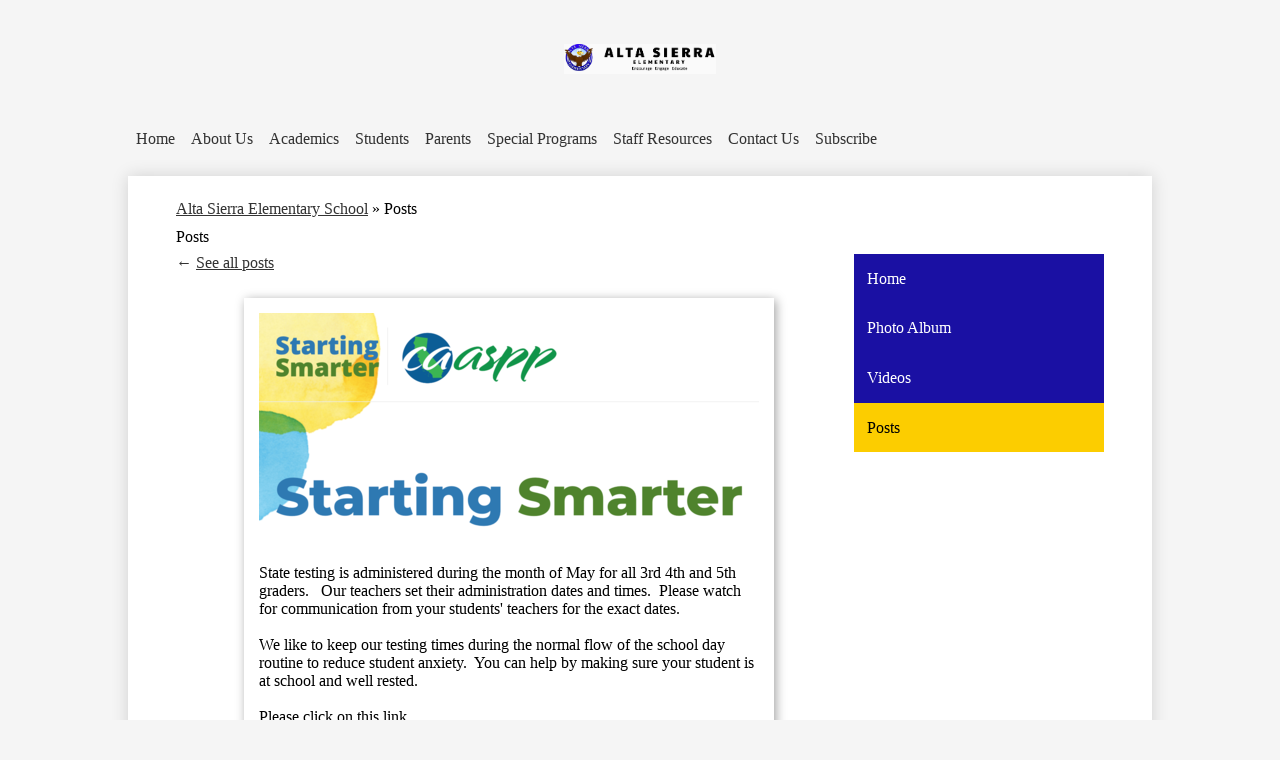

--- FILE ---
content_type: text/html;charset=UTF-8
request_url: https://altasierra.prsd.us/apps/pages/index.jsp?uREC_ID=547024&type=u&pREC_ID=activity&postid=1702583
body_size: 12623
content:











			
			
			
			
			
				








				





    
<!DOCTYPE html>
<!-- Powered by Edlio -->
    
        <html lang="en" class="edlio desktop">
    
    <!-- prod-cms-tomcat-v2026011502-005 -->
<head>
<script>
edlioCorpDataLayer = [{
"CustomerType": "DWS Child",
"AccountExternalId": "0010b00002HJXdJAAX",
"WebsiteName": "Alta Sierra Elementary",
"WebsiteId": "PRUE-AS",
"DistrictExternalId": "0010b00002HIuUjAAL",
"DistrictName": "Pleasant Ridge Union School District",
"DistrictWebsiteId": "PRUE-D"
}];
</script>
<script>(function(w,d,s,l,i){w[l]=w[l]||[];w[l].push({'gtm.start':
new Date().getTime(),event:'gtm.js'});var f=d.getElementsByTagName(s)[0],
j=d.createElement(s),dl=l!='dataLayer'?'&l='+l:'';j.async=true;j.src=
'https://www.googletagmanager.com/gtm.js?id='+i+dl+ '&gtm_auth=53ANkNZTATx5fKdCYoahug&gtm_preview=env-1&gtm_cookies_win=x';f.parentNode.insertBefore(j,f);
})(window,document,'script','edlioCorpDataLayer','GTM-KFWJKNQ');</script>


<title>Posts – Alta Sierra Elementary School – Alta Sierra Elementary</title>
<meta http-equiv="Content-Type" content="text/html; charset=UTF-8">
<meta name="description" content="Alta Sierra Elementary School is located in Grass Valley, California and is part of the Pleasant Ridge Union School District">
<meta name="keywords" content="Preschool, Nevada County, Elementary School">
<meta property="og:title" content="Posts"/>
<meta property="og:description" content=""/>
<meta property="og:image" content="http://altasierra.prsd.us/pics/PRUE-AS_LOGO.gif"/>
<meta property="og:image:width" content="250"/>
<meta property="og:image:height" content="250"/>
<meta name="generator" content="Edlio CMS">
<meta name="referrer" content="always">
<meta name="viewport" content="width=device-width, initial-scale=1.0"/>
<link rel="apple-touch-icon" sizes="180x180" href="/apple-touch-icon.png">
<link rel="icon" type="image/png" href="/favicon-32x32.png" sizes="32x32">
<link rel="icon" href="/favicon.ico" type="image/x-icon">
<!--[if lt IE 9]><script src="/apps/js/common/html5shiv-pack-1768498167809.js"></script><![endif]-->
<link rel="stylesheet" href="/apps/shared/main-pack-1768498167809.css" type="text/css">
<link rel="stylesheet" href="/shared/main.css" type="text/css">
<link rel="stylesheet" href="/apps/webapps/global/public/css/site-pack-1768498167809.css" type="text/css">
<link rel="stylesheet" href="/apps/webapps/global/public/css/temp-pack-1768498167809.css" type="text/css">
<link rel="stylesheet" href="/apps/shared/web_apps-pack-1768498167809.css" type="text/css">
<script src="/apps/js/common/common-pack-1768498167809.js" type="text/javascript" charset="utf-8"></script>

<link href="/apps/js/pages/public_pages-pack-1768498167809.css" type="text/css" rel="stylesheet">
<link href="/apps/js/common/quickpostandusers-pack-1768498167809.css" type="text/css" rel="stylesheet">
<script src="/apps/js/pages/submenu-pack-1768498167809.js" charset="utf-8"></script>
<script async src="https://www.googletagmanager.com/gtag/js?id=G-87M9JRNQY3"></script>
<script>
                   window.dataLayer = window.dataLayer || [];
                   function gtag(){dataLayer.push(arguments);}
                   gtag('js', new Date());
                   gtag('config', 'G-87M9JRNQY3');
                </script>
<script type="application/ld+json">
                    {
                        "@context": "http://schema.org",
                        "@type": "BreadcrumbList",
                        "itemListElement": [
                            
                            
                                {
                                    "@type": "ListItem",
                                    "position": 1,
                                    "item": {
                                        "@id": "http://altasierra.prsd.us/apps/pages/index.jsp?uREC_ID=547024&type=u",
                                        "name": "Alta Sierra Elementary School"
                                    }
                                },
                                
                                {
                                    "@type": "ListItem",
                                    "position": 2,
                                    "item": {
                                        "@id": "http://altasierra.prsd.us/apps/pages/index.jsp?uREC_ID=547024&type=u&pREC_ID=activity",
                                        "name": "Posts"
                                    }
                                }
                            
                        ]
                    }
                </script>
<link rel="stylesheet" href="//pruemaster.edlioschool.com/common_files/main.css">
<script src="/apps/js/common/list-pack.js"></script>
<script type="text/javascript">
                window.edlio = window.edlio || {};
                window.edlio.isEdgeToEdge = false;
            </script>

<script type="text/javascript">
                document.addEventListener("DOMContentLoaded", function() {
                    const translateElement = document.getElementById("google_translate_element");
                    const mutationObserverCallback = function (mutationsList, observer) {
                        for (const mutation of mutationsList) {
                            if (mutation.type === 'childList') {
                                mutation.addedNodes.forEach(function (node) {
                                    if (node.nodeType === 1 && node.id === 'goog-gt-tt') {
                                        const form_element = document.getElementById("goog-gt-votingForm");
                                        if (form_element) {
                                            form_element.remove();
                                            observer.disconnect();
                                        }
                                    }
                                })
                            }
                        }
                    }

                    if (translateElement) {
                        const observer = new MutationObserver(mutationObserverCallback);
                        observer.observe(document.body, { childList: true, subtree: true });
                    }
                });
            </script>


</head>


    
	
		
		
			






<body >

<header id="header_main" class="site-header1a site-header " aria-label="Main Site Header">

<a class="skip-to-content-link" href="#content_main">Skip to main content</a>
	<div class="school-name header-title">
		<a href="/" class="school-logo">
			<img class="logo-image" src="/pics/school_logo.png" alt="">
			<div class="school-name-inner hidden">
				Alta Sierra Elementary
			</div>
		</a>
	</div>

	<nav id="sitenav_main" class="sitenav sitenav-main nav-group megamenu" aria-label="Main Site Navigation">
		<button id="sitenav_main_mobile_toggle" class="nav-mobile-toggle accessible-megamenu-toggle animated"><span class="hidden">Main Menu Toggle</span><span class="nav-mobile-icon-indicator"><span class="nav-mobile-icon-indicator-inner"></span></span></button>
		<ul class="nav-menu">
			
				<li class="nav-item">
					<a href="/index.jsp" >
						<span class="nav-item-inner">Home</span>
					</a>
					
				</li>
			
				<li class="nav-item">
					<a href="javascript:;" >
						<span class="nav-item-inner">About Us</span>
					</a>
					
						<div class="sub-nav">
							<ul class="sub-nav-group">
								
									
										<li class="flyout">
											<a href="javascript:;" >Who We Are</a>
											<ul class="flyout-group">
												
													<li class="sub-nav-item"><a href="/apps/pages/index.jsp?uREC_ID=334465&type=d&pREC_ID=742201" >About Our School</a></li>
												
													<li class="sub-nav-item"><a href="/apps/pages/index.jsp?uREC_ID=334465&type=d" >Principal's Message</a></li>
												
													<li class="sub-nav-item"><a href="/apps/pages/index.jsp?uREC_ID=334465&type=d&pREC_ID=742198" >Mission and Vision</a></li>
												
													<li class="sub-nav-item"><a href="/apps/pages/index.jsp?uREC_ID=334465&type=d&pREC_ID=742202" >A Typical Day</a></li>
												
											</ul>
										</li>
									
								
									
										<li class="flyout">
											<a href="http://prsd.us" >Miscellaneous</a>
											<ul class="flyout-group">
												
													<li class="sub-nav-item"><a href="/apps/pages/index.jsp?uREC_ID=334465&type=d&pREC_ID=1189746"  target="_blank">Civil Rights Reporting</a></li>
												
													<li class="sub-nav-item"><a href="https://4.files.edl.io/3d9f/01/14/26/191924-238e643f-ad56-45df-9efb-e3b47047d7fd.pdf"  target="_blank">School Accountability Report Card (SARC)</a></li>
												
													<li class="sub-nav-item"><a href="http://caaspp.cde.ca.gov/sb2015/ViewReport?ps=true&lstTestYear=2015&lstTestType=B&lstCounty=29&lstDistrict=66373-000&lstSchool=6105811"  target="_blank">Test Data</a></li>
												
													<li class="sub-nav-item"><a href="https://www.prsd.us/apps/pages/index.jsp?uREC_ID=340027&type=d&pREC_ID=1603792"  target="_blank">ELPAC Information</a></li>
												
											</ul>
										</li>
									
								
							</ul>
						</div>
					
				</li>
			
				<li class="nav-item">
					<a href="javascript:;" >
						<span class="nav-item-inner">Academics</span>
					</a>
					
						<div class="sub-nav">
							<ul class="sub-nav-group">
								
									
										<li class="flyout">
											<a href="javascript:;" >Curriculum</a>
											<ul class="flyout-group">
												
													<li class="sub-nav-item"><a href="https://www.hmhco.com/programs/go-math"  target="_blank">Go Math</a></li>
												
													<li class="sub-nav-item"><a href="https://mysteryscience.com/"  target="_blank">Mystery Science</a></li>
												
													<li class="sub-nav-item"><a href="https://www.studiesweekly.com/"  target="_blank">Studies Weekly</a></li>
												
													<li class="sub-nav-item"><a href="https://www.myngconnect.com/login/chooseMainUI.spr;jsessionid=25D70DC07828B0992E1FDE330C53A9DA.tomcat1"  target="_blank">Reach for Reading</a></li>
												
											</ul>
										</li>
									
								
									
										<li class="flyout">
											<a href="http://prsd.us" >Support</a>
											<ul class="flyout-group">
												
													<li class="sub-nav-item"><a href="/apps/pages/index.jsp?uREC_ID=307512&type=d&pREC_ID=716619" >Library</a></li>
												
													<li class="sub-nav-item"><a href="https://psprsd.org/public/home.html"  target="_blank">PowerSchool Parent & Student Portal</a></li>
												
											</ul>
										</li>
									
								
							</ul>
						</div>
					
				</li>
			
				<li class="nav-item">
					<a href="javascript:;" >
						<span class="nav-item-inner">Students</span>
					</a>
					
						<div class="sub-nav">
							<ul class="sub-nav-group">
								
									
										<li class="flyout">
											<a href="http://prsd.us" >Important Links</a>
											<ul class="flyout-group">
												
													<li class="sub-nav-item"><a href="https://psprsd.org/public/pw.html"  target="_blank">Check Your Grades</a></li>
												
													<li class="sub-nav-item"><a href="/apps/pages/index.jsp?uREC_ID=311878&type=d&pREC_ID=links" >Student Links</a></li>
												
													<li class="sub-nav-item"><a href="/apps/bell_schedules/" >Bell Schedule</a></li>
												
													<li class="sub-nav-item"><a href="https://4.files.edl.io/cc8a/07/24/25/145407-29c5fac4-1d41-4637-af9f-a0e0980bbeea.pdf"  target="_blank">School Supply List</a></li>
												
											</ul>
										</li>
									
								
									
										<li class="flyout">
											<a href="javascript:;" >Counseling</a>
											<ul class="flyout-group">
												
													<li class="sub-nav-item"><a href="https://sites.google.com/prsd.us/counselors-corner/home" >Counselor's Corner</a></li>
												
													<li class="sub-nav-item"><a href="https://sites.google.com/prsd.us/pleasantridgeschooldistrict/home"  target="_blank">Virtual Calming Room</a></li>
												
											</ul>
										</li>
									
								
									
										<li class="flyout">
											<a href="javascript:;" >School Rules & Policies</a>
											<ul class="flyout-group">
												
													<li class="sub-nav-item"><a href="/apps/pages/index.jsp?uREC_ID=366276&type=d&pREC_ID=816568" >Attendance Policy </a></li>
												
													<li class="sub-nav-item"><a href="https://4.files.edl.io/b732/10/26/21/201050-2e08c62f-d562-45e1-bd0b-8406062fb143.pdf"  target="_blank">Dress Code </a></li>
												
													<li class="sub-nav-item"><a href="https://1.cdn.edl.io/KeYBrrjATd12D1b155PcNkvgnzaSJ0onyT8sdoeY27TnZlu3.pdf"  target="_blank">School Rules & Expectations </a></li>
												
													<li class="sub-nav-item"><a href="https://1.cdn.edl.io/rVvAPi8GOtpkzn5QBz6vqfJx2Pe5Olwr4XD8hLsynRj9q5zM.pdf"  target="_blank">Student Handbook </a></li>
												
											</ul>
										</li>
									
								
							</ul>
						</div>
					
				</li>
			
				<li class="nav-item">
					<a href="javascript:;" >
						<span class="nav-item-inner">Parents</span>
					</a>
					
						<div class="sub-nav">
							<ul class="sub-nav-group">
								
									
										<li class="flyout">
											<a href="javascript:;" >Classroom & Academics</a>
											<ul class="flyout-group">
												
													<li class="sub-nav-item"><a href="https://global-zone08.renaissance-go.com/studentprogress/homeconnect?t=288373"  target="_blank">AR Home Connect</a></li>
												
													<li class="sub-nav-item"><a href="/apps/bell_schedules/" >Bell Schedule</a></li>
												
													<li class="sub-nav-item"><a href="/apps/pages/index.jsp?uREC_ID=335493&type=d&pREC_ID=743234" >Getting Ready for Kindergarten</a></li>
												
													<li class="sub-nav-item"><a href="/apps/pages/index.jsp?uREC_ID=335493&type=d&pREC_ID=743227" >Homework Policy</a></li>
												
													<li class="sub-nav-item"><a href="https://www.nwea.org/parent-toolkit/"  target="_blank">NWEA MAP Growth for Parents</a></li>
												
													<li class="sub-nav-item"><a href="https://www.prsd.us/pdf/CAASPP_SSR.pdf"  target="_blank">Viewing Student CAASPP Results</a></li>
												
											</ul>
										</li>
									
								
									
										<li class="flyout">
											<a href="javascript:;" >Important Links & Information</a>
											<ul class="flyout-group">
												
													<li class="sub-nav-item"><a href="https://communityrootsnc.org/meals-nutrition/"  target="_blank">Lunch Menu</a></li>
												
													<li class="sub-nav-item"><a href="/apps/pages/index.jsp?uREC_ID=335493&type=d&pREC_ID=2641770"  target="_blank">Make a Payment</a></li>
												
													<li class="sub-nav-item"><a href="https://psprsd.org/public/home.html"  target="_blank">PowerSchool Parent and Student Portal</a></li>
												
													<li class="sub-nav-item"><a href="https://docs.google.com/forms/d/e/1FAIpQLScuwDZdCjJ59LVuzAWex74uQhHGZjAHD1T4eMAjXb7OqA9UZg/viewform?usp=header"  target="_blank">Counseling Referral Form</a></li>
												
													<li class="sub-nav-item"><a href="https://4.files.edl.io/bbc3/11/29/22/191425-a05bdae7-97e1-445f-be6b-76c113d5ae7a.pdf"  target="_blank">BusZone app</a></li>
												
													<li class="sub-nav-item"><a href="/apps/pages/index.jsp?uREC_ID=313377&type=d&pREC_ID=1234268"  target="_blank">Registration Documents</a></li>
												
											</ul>
										</li>
									
								
									
										<li class="flyout">
											<a href="javascript:;" >Ways to Get Involved</a>
											<ul class="flyout-group">
												
													<li class="sub-nav-item"><a href="/apps/pages/index.jsp?uREC_ID=311876&type=d&pREC_ID=716621" >Parent Teacher Club - PTC</a></li>
												
													<li class="sub-nav-item"><a href="/apps/pages/index.jsp?uREC_ID=335493&type=d&pREC_ID=743998" >School Site Council</a></li>
												
													<li class="sub-nav-item"><a href="http://altasierra.prsd.us/apps/pages/index.jsp?uREC_ID=542783&type=u" >Yearbook</a></li>
												
											</ul>
										</li>
									
								
									
										<li class="flyout">
											<a href="javascript:;" >School Safety & Facilities</a>
											<ul class="flyout-group">
												
													<li class="sub-nav-item"><a href="https://map.purpleair.com/1/mAQI/a10/p604800/cC0?select=164673#13.91/39.11779/-121.04399"  target="_blank">Outdoor Air Quality</a></li>
												
													<li class="sub-nav-item"><a href="https://www.prsd.us/apps/pages/index.jsp?uREC_ID=1472054&type=d&pREC_ID=1625044"  target="_blank">School Safety Information</a></li>
												
													<li class="sub-nav-item"><a href="/apps/pages/index.jsp?uREC_ID=335493&type=d&pREC_ID=1298136" >Use of Facilities Form</a></li>
												
													<li class="sub-nav-item"><a href="https://4.files.edl.io/f64d/05/18/23/232155-458b89fc-64c7-4cd1-ad9d-bcf81b287a3e.pdf"  target="_blank">Williams Complaint Procedure</a></li>
												
											</ul>
										</li>
									
								
							</ul>
						</div>
					
				</li>
			
				<li class="nav-item">
					<a href="javascript:;" >
						<span class="nav-item-inner">Special Programs</span>
					</a>
					
						<div class="sub-nav">
							<ul class="sub-nav-group">
								
									
										<li class="flyout">
											<a href="javascript:;" >Expanded Learning Opportunities</a>
											<ul class="flyout-group">
												
													<li class="sub-nav-item"><a href="https://www.prsd.us/apps/pages/index.jsp?uREC_ID=2169585&type=d&pREC_ID=2177357&tota11y=true"  target="_blank">ELO-P After School Program</a></li>
												
													<li class="sub-nav-item"><a href="https://www.prsd.us/apps/pages/index.jsp?uREC_ID=3274158&type=d&pREC_ID=2624323"  target="_blank">ELO-P Weekend Adventures</a></li>
												
											</ul>
										</li>
									
								
									
										<li class="flyout">
											<a href="http://prsd.us" >Enrichment</a>
											<ul class="flyout-group">
												
													<li class="sub-nav-item"><a href="https://magnolia.prsd.us/apps/pages/index.jsp?uREC_ID=336807&type=d&pREC_ID=744232"  target="_blank">Band</a></li>
												
											</ul>
										</li>
									
								
							</ul>
						</div>
					
				</li>
			
				<li class="nav-item">
					<a href="javascript:;" >
						<span class="nav-item-inner">Staff Resources</span>
					</a>
					
						<div class="sub-nav">
							<ul class="sub-nav-group">
								
									
										<li class="flyout">
											<a href="http://prsd.us" >Online Logins</a>
											<ul class="flyout-group">
												
													<li class="sub-nav-item"><a href="https://prsd-altasierra.edlioadmin.com/apps/login/"  target="_blank">Edlio Login</a></li>
												
													<li class="sub-nav-item"><a href="https://login.frontlineeducation.com/sso/pleasant-ridge"  target="_blank">Frontline (Sub System)</a></li>
												
													<li class="sub-nav-item"><a href="https://psprsd.org/teachers"  target="_blank">PowerSchool Teacher Portal</a></li>
												
													<li class="sub-nav-item"><a href="https://psprsd.org/admin"  target="_blank">PowerSchool Admin Portal</a></li>
												
											</ul>
										</li>
									
								
									
										<li class="flyout">
											<a href="javascript:;" >Important Links and Forms</a>
											<ul class="flyout-group">
												
													<li class="sub-nav-item"><a href="https://docs.google.com/forms/d/e/1FAIpQLScuwDZdCjJ59LVuzAWex74uQhHGZjAHD1T4eMAjXb7OqA9UZg/viewform"  target="_blank">Counselor Referral Form</a></li>
												
													<li class="sub-nav-item"><a href="https://sites.google.com/prsd.us/prsddigitalcitizenship/home"  target="_blank">Digital Citizenship</a></li>
												
													<li class="sub-nav-item"><a href="http://www.prsd.us/apps/pages/index.jsp?uREC_ID=378622&type=d&pREC_ID=856930"  target="_blank">PRUSD Internal Forms</a></li>
												
											</ul>
										</li>
									
								
							</ul>
						</div>
					
				</li>
			
				<li class="nav-item">
					<a href="/apps/contact/" >
						<span class="nav-item-inner">Contact Us</span>
					</a>
					
				</li>
			
				<li class="nav-item">
					<a href="https://altasierra.prsd.us/apps/pages/index.jsp?uREC_ID=547024&type=u&pREC_ID=832409" >
						<span class="nav-item-inner">Subscribe</span>
					</a>
					
				</li>
			
		</ul>
	</nav>

</header>
<main id="content_main" class="site-content" aria-label="Main Site Content" tabindex="-1">


		
	
    

    




    
    
    



    

    







    <span id="breadcrumbs" class="breadcrumb  ">
    
    <a href="/apps/pages/index.jsp?uREC_ID=547024&type=u" aria-label="Back to Alta Sierra Elementary School">Alta Sierra Elementary School</a>

    

    
        &raquo; <span>Posts</span>
    

    </span>




        <h1 class="pageTitle ">Posts</h1>
    
<style>
	:root {
		--primary-color: rgb(26,16,163);
		--over-primary-color: rgb(255, 255, 255);
		--secondary-color: rgb(252,205,0);
		--over-secondary-color: rgb(0, 0, 0);
	}
</style>

<script>
function resizeIframe(obj) {
	obj.style.height = 0;
	// 200 for Stripe Element
	var resizeHeight = obj.contentWindow.document.body.scrollHeight + 200;
  obj.style.height = resizeHeight + 'px';
	obj.style.opacity = '1';

	document.getElementById('form_loading_feedback').style.display = 'none';
}
</script>

<div class="right-aligned pages-content-wrapper style-overwrite">




<script>
	var script = document.createElement('script');
	script.src = "https://cdnjs.cloudflare.com/ajax/libs/tota11y/0.1.6/tota11y.min.js";

	if(getQueryString('tota11y') === 'true') {
		document.head.append(script);
	}	

	function getQueryString (field, url) {
		var href = url ? url : window.location.href;
		var reg = new RegExp( '[?&]' + field + '=([^&#]*)', 'i' );
		var string = reg.exec(href);
		return string ? string[1] : null;
	}
</script>

<div class="pages-left-column-wrapper" 
	style="margin-left: -262px;"
> 
	<div class="pages-left-column pages-column" 
			style="margin-left: 262px"
	>





<!--[if lte IE 8]>
	<style>
		.public-quickpost-photo{ border: 1px solid #ccc;}
	</style>
	<![endif]-->
	<div class="see-all-wrapper">
		<a class="see-all" href="/apps/pages/index.jsp?uREC_ID=547024&type=u&pREC_ID=activity" style="text-decoration: none;">&larr; <span style="text-decoration: underline;">See all posts</span></a>
	</div>

<div id="single_post"> 
	

		
		<article class="public-quickpost public-quickpost-photo">

		
		

		
		
			
				
				
				
					
					
					<a href="https://3.files.edl.io/9ad5/23/04/13/013108-1675b558-549e-4115-bc14-b57be72f4279.png" target="_blank">
					

					<img 
					     width="500"
						 height="224"
						 src="https://3.files.edl.io/1ad6/23/04/13/013108-d6a41f19-916c-4c94-8fa9-6ed497e3b344.png"
						 alt="qq"
						 
					     data-image2x="https://3.files.edl.io/9ad5/23/04/13/013108-1675b558-549e-4115-bc14-b57be72f4279.png"
						 
					 >

 					
 					</a>
 					
					
					<section class="caption"><div>State testing is administered during the month of May for all 3rd 4th and 5th graders.&nbsp; &nbsp;Our teachers set their administration dates and times.&nbsp; Please watch for communication from your students' teachers for the exact dates.&nbsp;&nbsp;</div>
<div>&nbsp;</div>
<div>We like to keep our testing times during the normal flow of the school day routine to reduce student anxiety.&nbsp; You can help by making sure your student is at school and well rested.&nbsp;&nbsp;</div>
<div>&nbsp;</div>
<div>Please click on this link</div>
<div><a href="https://ca.startingsmarter.org/" target="_blank">https://ca.startingsmarter.org/</a></div>
<div>&nbsp;</div>
<div>This site will allow you to see sample questions and see results reports.&nbsp;&nbsp;</div>
<div>&nbsp;</div>
<div>Contact Mr. Bivens if you have questions.</div>
<div>&nbsp;</div>
<div>&nbsp;</div>
<div>&nbsp;</div></section>
				
			
		

		
		
		
		
		

		
		
		
		
		
		
		<footer>
			<span title="Wed, 12 Apr 2023 6:38 PM">2 years ago</span>
			by
			<a href="/apps/pages/index.jsp?uREC_ID=547024&type=u">Alta Sierra Elementary School</a>		
		</footer>

		

		</article>
			
		
		
	
	
</div>

	</div>
</div>


<div 
	class="pages-right-column pages-column" 
	style="width: 250px;"
	
>

		    <div class="page-block page-block-nav page-block-nav-colors ">
        <nav
            class=""
            aria-label="Navigation for Alta Sierra Elementary School section"
            data-type="vertical">
            <ul>

        <li class=" ">
            <div class="title-wrapper">
    <a href="/apps/pages/index.jsp?uREC_ID=547024&type=u&pREC_ID=832409"  >
        <span class="title">Home</span>
    </a>

            </div>
        </li>

        <li class=" ">
            <div class="title-wrapper">
    <a href="/apps/pages/index.jsp?uREC_ID=547024&type=u&pREC_ID=album2_1"  >
        <span class="title">Photo Album</span>
    </a>

            </div>
        </li>

        <li class=" ">
            <div class="title-wrapper">
    <a href="/apps/pages/index.jsp?uREC_ID=547024&type=u&pREC_ID=video"  >
        <span class="title">Videos</span>
    </a>

            </div>
        </li>

        <li class="current ">
            <div class="title-wrapper">
    <a href="/apps/pages/index.jsp?uREC_ID=547024&type=u&pREC_ID=activity" aria-current="Page" >
        <span class="title">Posts</span>
    </a>

            </div>
        </li>
            </ul>
        </nav>
    </div>
	

</div>
	</div>







	
</main>
<footer class="site-footer modular-footer" id="footer_main" aria-label="Main Site Footer">
<div class="footer-grid">
<div id="footer_main_row" class="footer-row width-constrain-row convert-none padded-row bg-color-1">
<div class="footer-row-inner">
<div class="footer-column" id="footer_grid">
<nav class="schools-nav" aria-label="Schools Navigation">
<a href="https://www.prsd.us/">
<img alt="Union School District" src="https://pruemaster.edlioschool.com/common_pics/PRUE-D_logo_footer.png"/>
</a>
<a href="https://cottagehill.prsd.us">
<img alt="Cottage Hill Elementary" src="https://pruemaster.edlioschool.com/common_pics/PRUE-CH_logo_footer.png"/>
</a>
<a href="https://magnolia.prsd.us">
<img alt="Magnolia Intermediate School" src="https://pruemaster.edlioschool.com/common_pics/PRUE-MI_logo_footer.png"/>
</a>
<a href="https://arete.prsd.us">
<img alt="Arete Charter" src="https://pruemaster.edlioschool.com/common_pics/PRUE-ACA_logo_footer.png"/>
</a>
</nav>
<div class="footer-info">
<div class="footer-info-title">
<div class="first-line">Alta Sierra</div>
<div class="second-line">Elementary School</div>
</div>
<div class="footer-info-block"><svg xmlns="http://www.w3.org/2000/svg" version="1.1" x="0" y="0" width="308.7" height="466.6" viewBox="0 0 308.7 466.6" xml:space="preserve"><path d="M154.3 0C69.2 0 0 69.2 0 154.3c0 34.3 21.9 90.2 66.9 170.8 31.8 57.1 63.2 104.6 64.5 106.6l22.9 34.8 22.9-34.8c1.3-2 32.6-49.6 64.5-106.6 45-80.7 66.9-136.6 66.9-170.8C308.7 69.2 239.4 0 154.3 0zM154.3 233.3c-44.2 0-80-35.8-80-80s35.8-80 80-80c44.2 0 80 35.8 80 80S198.5 233.3 154.3 233.3z"/></svg><a href="/apps/maps">16607 Annie Drive, Grass Valley, CA 95949</a></div>
<div class="footer-info-block"><svg xmlns="http://www.w3.org/2000/svg" version="1" x="0" y="0" viewBox="0 0 105.4 105.8" xml:space="preserve"><path d="M105.4 83.2c0 1.3-0.2 3.1-0.7 5.3 -0.5 2.2-1 3.9-1.6 5.1 -1 2.5-4.1 5.1-9.1 7.9 -4.7 2.5-9.3 3.8-13.9 3.8 -1.3 0-2.7-0.1-3.9-0.3 -1.3-0.2-2.7-0.5-4.3-0.9 -1.6-0.4-2.8-0.8-3.6-1.1s-2.2-0.8-4.2-1.5c-2-0.7-3.2-1.2-3.7-1.3 -4.9-1.7-9.3-3.8-13.1-6.2 -6.4-3.9-13-9.3-19.8-16.1S15.3 64.5 11.4 58.1C9 54.2 6.9 49.9 5.2 45c-0.1-0.4-0.6-1.7-1.3-3.7 -0.7-2-1.3-3.4-1.5-4.2 -0.3-0.8-0.6-2-1.1-3.6 -0.4-1.6-0.8-3-0.9-4.3C0.1 28 0 26.7 0 25.4c0-4.6 1.3-9.2 3.8-13.9 2.8-5 5.4-8.1 7.9-9.1 1.2-0.5 3-1.1 5.1-1.6S20.8 0 22.2 0c0.7 0 1.2 0.1 1.6 0.2 0.9 0.3 2.2 2.2 4 5.7 0.5 0.9 1.3 2.3 2.2 4s1.8 3.3 2.6 4.8c0.8 1.4 1.6 2.8 2.3 4 0.1 0.2 0.6 0.8 1.3 1.9s1.3 1.9 1.6 2.7c0.3 0.7 0.5 1.4 0.5 2.1 0 1-0.7 2.2-2.1 3.7 -1.4 1.5-3 2.9-4.6 4.1 -1.7 1.2-3.2 2.6-4.6 4 -1.4 1.4-2.1 2.5-2.1 3.4 0 0.4 0.1 1 0.4 1.7s0.5 1.2 0.6 1.5c0.2 0.3 0.5 0.9 1 1.8s0.8 1.3 0.9 1.4c3.8 6.8 8.1 12.7 13 17.6s10.8 9.2 17.6 13c0.1 0 0.6 0.3 1.4 0.9 0.8 0.5 1.4 0.9 1.8 1 0.3 0.2 0.9 0.4 1.5 0.6 0.7 0.2 1.2 0.4 1.7 0.4 0.9 0 2-0.7 3.4-2.1 1.4-1.4 2.7-3 4-4.6s2.6-3.2 4.1-4.6c1.5-1.4 2.7-2.1 3.7-2.1 0.7 0 1.4 0.2 2.1 0.5s1.6 0.9 2.7 1.6c1 0.7 1.7 1.2 1.9 1.3 1.2 0.7 2.6 1.5 4 2.3 1.4 0.8 3 1.7 4.8 2.6s3.1 1.7 4 2.2c3.5 1.7 5.4 3.1 5.7 4C105.3 82 105.4 82.5 105.4 83.2z"/></svg>Phone: <a href="tel:+15302722319">(530) 272-2319 </a></div>
<div class="footer-info-block"><svg xmlns="http://www.w3.org/2000/svg" width="22.918" height="22.967" viewBox="0 0 22.918 22.967">
<path d="M21.029,5.864H19.907a.132.132,0,0,1-.146-.146V1.378A.873.873,0,0,0,18.883.5H5.084a.873.873,0,0,0-.878.878V5.669a.132.132,0,0,1-.146.146H2.889A2.394,2.394,0,0,0,.5,8.2v8.143a2.394,2.394,0,0,0,2.389,2.389H4.4a.332.332,0,0,1,.341.341v2.828a1.541,1.541,0,0,0,1.56,1.56H17.615a1.541,1.541,0,0,0,1.56-1.56V19.078a.332.332,0,0,1,.341-.341h1.512a2.394,2.394,0,0,0,2.389-2.389V8.253A2.394,2.394,0,0,0,21.029,5.864ZM2.6,8.887a1.17,1.17,0,1,1,1.17,1.17A1.185,1.185,0,0,1,2.6,8.887ZM19.42,16.2H18.054a.332.332,0,0,0-.341.341v5.364a.107.107,0,0,1-.1.1H6.3a.107.107,0,0,1-.1-.1V16.543a.332.332,0,0,0-.341-.341H4.5a.332.332,0,0,1-.341-.341V14.251a.332.332,0,0,1,.341-.341H19.371a.332.332,0,0,1,.341.341V15.86a.327.327,0,0,1-.293.341Z" transform="translate(-0.5 -0.5)"/>
</svg>
Fax: (530) 274-8761 </div>
</div>
<section class="content-container spotlight-container footer-spotlight" id="footer_spotlight_container" aria-labelledby="footer_spotlight_header">
<h2 class="hidden" id="footer_spotlight_header">Footer Statement</h2>
<div class="item-inner">
<div class="item-summary">
<div class="spotlightmessage-text item-text"><div>
<div>
<div>
<div>Pleasant Ridge School District prohibits discrimination, harassment, intimidation, and bullying based on actual or perceived ancestry, age, color, disability, gender, gender identity, gender expression, nationality, race or ethnicity, religion, sex, sexual orientation, parental, family or marital status, or association with a person or a group with one or more of these actual or perceived characteristics.<br><a href="https://www.prsd.us/apps/pages/index.jsp?uREC_ID=767709&amp;type=d&amp;pREC_ID=1170723" target="_self">Click here for additional Civil Rights information</a></div>
</div>
</div>
</div></div>
</div>
</div>
</section>
<div class="footer-grid-group group-1">
<nav id="nav1" class="footer-secondary-nav flat-icon-colors orientation-horizontal" aria-labelledby="nav1_header">
<div class="hidden" id="nav1_header">Donate Button in Footer</div>
<ul class="links-list">
<li class="link-item item-name"><a href="/"><span class="link-text">Donate</span></a></li>
</ul>
</nav>
<nav id="nav2" class="footer-secondary-nav icon-only flat-icon-colors orientation-horizontal" aria-labelledby="nav2_header">
<div class="hidden" id="nav2_header">Social Media Links</div>
<ul class="links-list">
<li class="link-item item-name"><a href="https://www.facebook.com/AltaSierraElementarySchool"><img aria-hidden="true" alt="" src=/apps/webapps/next/global/cms-icon-library/svgs/raw/FacebookColor.svg onload="(function(e){var t=e.src,n=new XMLHttpRequest;n.open('GET',t,!0),n.responseType='text',n.onload=function(){if(n.readyState===n.DONE&&200===n.status){var r=n.responseText;if(r){var t=(new DOMParser).parseFromString(r,'text/xml').getElementsByTagName('svg')[0];t.removeAttribute('xmlns:a'), t.ariaHidden='true', e.parentNode.replaceChild(t,e)}}},n.send(null)})(this)"/><span class="link-text">Facebook</span></a></li>
<li class="link-item item-name"><a href="https://twitter.com/i/flow/login?redirect_after_login=%2FAltaSierraEagle"><img aria-hidden="true" alt="" src=/apps/webapps/next/global/cms-icon-library/svgs/raw/TwitterColor.svg onload="(function(e){var t=e.src,n=new XMLHttpRequest;n.open('GET',t,!0),n.responseType='text',n.onload=function(){if(n.readyState===n.DONE&&200===n.status){var r=n.responseText;if(r){var t=(new DOMParser).parseFromString(r,'text/xml').getElementsByTagName('svg')[0];t.removeAttribute('xmlns:a'), t.ariaHidden='true', e.parentNode.replaceChild(t,e)}}},n.send(null)})(this)"/><span class="link-text">Twitter</span></a></li>
</ul>
</nav>
<div class="search-holder mobile-hidden">
<form action="/apps/search/" id="search" class="site-search-field">
<label for="site_search" class="hidden">Search</label>
<input type="search" class="site-search-field-input" id="site_search" name="q" placeholder="Search this site" title="Search">
<button type="submit" class="site-search-button"><svg xmlns="http://www.w3.org/2000/svg" version="1.1" x="0" y="0" viewBox="0 0 64 64" xml:space="preserve"><path d="M64 54L45.2 35.2C47 31.9 48 28.1 48 24 48 10.7 37.3 0 24 0S0 10.7 0 24s10.7 24 24 24c4.1 0 7.9-1 11.2-2.8L54 64 64 54zM8 24c0-8.8 7.2-16 16-16s16 7.2 16 16 -7.2 16-16 16S8 32.8 8 24z"/></svg><span class="hidden">Search</span></button>
</form>
<a href="/apps/search" class="search-icon-link"><svg xmlns="http://www.w3.org/2000/svg" version="1.1" x="0" y="0" viewBox="0 0 64 64" xml:space="preserve"><path d="M64 54L45.2 35.2C47 31.9 48 28.1 48 24 48 10.7 37.3 0 24 0S0 10.7 0 24s10.7 24 24 24c4.1 0 7.9-1 11.2-2.8L54 64 64 54zM8 24c0-8.8 7.2-16 16-16s16 7.2 16 16 -7.2 16-16 16S8 32.8 8 24z"/></svg><span class="hidden">Search</span></a>
</div>
<div id="google_translate_element"></div>
<script type="text/javascript">
								function googleTranslateElementInit() {
									new google.translate.TranslateElement({pageLanguage: 'en', layout: google.translate.TranslateElement.InlineLayout.SIMPLE}, 'google_translate_element');
								}
							</script>
<script type="text/javascript" src="//translate.google.com/translate_a/element.js?cb=googleTranslateElementInit"></script>
</div>
<div class="footer-grid-group edlios">
<a href="http://www.edlio.com" class="powered-by-edlio-logo edlio-logo-horiz"><svg xmlns="http://www.w3.org/2000/svg" viewBox="0 0 3857.05 489.14"><path d="M3789.08 332.42c0 54.66 36.78 119.82 91.43 119.82 42 0 59.91-34.69 59.91-72.52 0-55.7-34.69-124-91.44-124-41-1-59.9 36.79-59.9 76.72m215.44 6.31c0 73.57-51.49 152.39-152.39 152.39-87.23 0-126.11-57.8-126.11-121.91 0-73.57 53.6-153.44 152.39-153.44 86.18 0 126.11 59.9 126.11 123M3611.46 98.06c-7.35 0-14.71 3.15-21 11.56-2.1 3.15-3.15 6.31-4.2 10.51-1 9.46 2.1 16.81 8.41 23.12a21.18 21.18 0 0018.92 6.31 22 22 0 0016.81-8.41c6.31-7.36 8.41-15.77 6.31-24.17 0-2.11-1.05-3.16-2.11-5.26-5.25-9.46-13.66-13.66-23.12-13.66m4.21-39.94c1-1 3.15 0 3.15 1.05 0 3.16 0 7.36-1.05 10.51v1h12.61c2.1 0 5.26 0 7.36-1a23.65 23.65 0 007.35-1.05c2.11 0 3.16 2.1 2.11 3.15-1 3.16-3.16 6.31-6.31 10.51 1.05 1.06 3.15 2.11 4.2 4.21l3.16 3.15c0 1 13.66 13.66 13.66 28.38a69.41 69.41 0 01-1 14.71 76.55 76.55 0 01-4.21 14.71c-3.15 5.26-6.3 10.51-11.56 14.72a24.79 24.79 0 01-9.45 6.3 8 8 0 01-4.21 2.11c-2.1 1-5.25 2.1-7.36 3.15s-5.25 1.05-7.35 1.05h-12.61a19.79 19.79 0 01-8.41-2.1c-2.1-1.05-4.21-1.05-6.31-2.1-16.81-8.41-29.42-25.23-29.42-45.2v-9.45c1.05-11.57 1.05-22.07 2.1-33.64 0-3.15 3.15-4.2 5.25-2.1s5.26 4.21 7.36 7.36l3.15-3.15c1.05-1.05 2.1-2.11 3.15-2.11 2.11-1.05 3.16-2.1 5.26-3.15 2.1-2.1 5.25-3.15 7.36-5.25 2.1-1 3.15-2.11 5.25-3.16 3.15-3.15 12.61-9.45 16.82-12.61m-35.74 350c-1 31.53-5.25 52.55-36.78 58.86a9.21 9.21 0 00-7.36 9.46c0 5.25 4.21 8.4 7.36 8.4h135.58c4.2 0 8.4-3.15 8.4-9.45 0-5.26-3.15-8.41-7.35-8.41-28.38-5.26-30.48-27.33-30.48-50.45l6.3-194.43c-4.2-5.25-11.56-7.35-18.91-7.35-9.46 0-15.77 5.25-24.18 9.46-16.81 10.5-42 22.07-63.05 25.22-8.41 1-11.56 6.3-11.56 11.56 0 3.15 2.1 7.36 4.2 8.41 27.32 0 39.94 8.4 39.94 29.42zm-117.7 9.46c0 23.12 3.15 45.19 30.47 49.4 4.21 1.05 7.36 4.2 7.36 8.41 0 6.3-4.2 9.46-9.46 9.46h-134.59c-4.21 0-7.36-3.16-8.41-8.41A9.2 9.2 0 013355 467c30.48-7.36 35.73-32.58 35.73-58.86l7.36-233.31c0-21-13.67-29.43-39.94-29.43a13.31 13.31 0 01-4.2-9.46c0-5.25 3.15-9.45 11.56-10.51 21-4.2 46.24-14.71 62-25.22 8.41-5.25 14.72-9.46 25.23-9.46 6.3 0 13.66 3.16 18.92 7.36zm-399.37-75.67c0 54.65 30.48 98.79 74.62 98.79 41 0 64.11-35.73 65.16-87.23l3.15-67.26c0-4.2-1.05-6.3-3.15-8.41-14.72-17.86-38.89-27.32-62-27.32-49.4 0-77.77 36.78-77.77 91.43m134.52-114.55a57.76 57.76 0 019.46 7.35l2.1 2.11c1 0 1-1 1-2.11a119.19 119.19 0 01-1-14.71l2.1-44.14c0-24.17-18.91-29.43-41-29.43q-3.17-3.15-3.16-9.46c0-5.25 3.16-9.45 10.51-10.5 21-4.21 47.3-14.72 64.11-25.23 7.36-5.25 14.72-9.46 24.18-9.46 6.3 0 13.66 3.16 18.91 7.36l-10.57 305.8c0 27.33 6.31 45.19 26.28 49.4 7.35 1.05 10.51 0 13.66 1.05s4.2 2.1 4.2 5.25-2.1 5.26-4.2 7.36c-13.66 11.56-36.78 22.07-61 22.07-31.53 0-50.44-22.07-50.44-53.6 0-4.2 0-8.41 1.05-11.56 0-1.05 0-2.1-1.05-2.1a1 1 0 00-1 1.05c-18.92 39.94-55.71 68.31-96.69 68.31-72.52 0-108.25-58.85-108.25-120.86 0-86.18 62-154.49 148.18-154.49 18.92-1 36.79 2.1 52.55 10.51m-435.1 93.53c0 5.26 0 14.72 1 20 0 2.1 2.1 3.16 5.26 3.16 24.17-3.16 114.55-32.58 113.5-42-2.1-18.92-27.32-51.5-65.16-46.25-34.68 4.21-52.55 32.58-54.65 65.16m183.92-42c2.1 15.76-3.15 34.68-22.07 43.09-31.49 16.71-114.51 37.73-147.09 42.98-2.11 0-3.16 1.06-3.16 3.16 3.16 10.51 8.41 20 13.66 28.37 22.08 28.38 54.66 39.94 89.34 34.69 29.42-4.21 56.75-18.92 74.62-45.2 1.05-2.1 4.2-4.2 6.3-4.2 4.21 0 8.41 2.1 8.41 6.31v4.2c-13.66 53.6-63.06 90.38-115.61 97.74-72.51 9.46-128.22-35.73-137.67-105.1-10.51-79.87 41-159.74 125.06-171.3 58.86-7.36 101.94 23.12 108.25 65.16" transform="translate(-147.48 -57.69)"/><path d="M338.75 204.21c20 16.81 29.43 42 29.43 75.67s-10.51 58.85-30.48 74.62-50.45 24.17-92.49 24.17h-50.44v83h-47.29V180h96.68c44.14 0 74.62 7.39 94.59 24.21zm-33.63 116.65c9.46-10.51 14.71-25.22 14.71-44.14 0-20-6.3-33.63-17.86-41q-18.92-12.62-56.76-12.62h-48.34v112.48h54.65c26.27 0 44.14-5.26 53.6-14.72zM596.24 432.27c-21 21-48.35 31.53-80.93 31.53s-58.85-10.51-80.92-31.53c-21-21-32.58-47.3-32.58-78.83s10.51-56.75 32.58-78.82c21-21 48.34-31.53 80.92-31.53s58.86 10.51 80.93 31.53c21 21 32.58 47.3 32.58 78.82s-10.51 57.81-32.58 78.83zM467 404.94a67.48 67.48 0 0048.34 20c20 0 35.74-6.31 48.35-20q18.89-18.94 18.89-50.44t-18.92-50.45a67.48 67.48 0 00-48.35-20c-20 0-35.73 6.31-48.34 20Q448.06 323 448.05 354.5q0 29.94 18.95 50.44zM779.11 461.69h-51.5L653 247.3h46.24l53.6 161.85 53.6-161.85h46.24l53.6 161.85 53.6-161.85h46.25L931.5 461.69H880l-50.45-147.13zM1247.84 373.41h-168.16c1 15.77 8.41 28.38 21 37.84 13.66 9.46 28.38 14.71 45.19 14.71 27.33 0 47.3-8.41 61-25.22l26.27 28.37c-23.12 24.18-53.6 35.74-90.38 35.74-30.48 0-55.7-10.51-76.72-30.48s-31.53-47.29-31.53-80.93 10.51-60.95 32.58-79.87c21-20 47.29-29.43 75.67-29.43 29.43 0 53.6 8.41 74.62 26.28 20 17.86 30.48 42 30.48 72.51zm-168.16-34.68h123c0-17.87-5.26-31.53-16.82-41s-25.22-14.71-42-14.71a72 72 0 00-44.14 14.71c-12.72 9.47-20.04 23.13-20.04 41zM1411.79 289.34q-33.11 0-50.45 22.07c-11.56 14.71-16.81 33.63-16.81 58.85v91.43h-45.2V247.3h45.2v43.09a87.77 87.77 0 0129.47-32.58 79.18 79.18 0 0139.94-13.67v45.2zM1660.87 373.41h-168.16c1 15.77 8.41 28.38 21 37.84 13.67 9.46 28.38 14.71 45.19 14.71 27.33 0 47.3-8.41 61-25.22l26.27 28.37c-23.12 24.18-53.59 35.74-90.38 35.74-30.48 0-55.7-10.51-76.72-30.48s-31.53-47.29-31.53-80.93 10.51-60.95 32.58-79.87c21-20 47.3-29.43 75.67-29.43 29.43 0 53.6 8.41 74.62 26.28 20 17.86 30.48 42 30.48 72.51zm-168.16-34.68h123c0-17.87-5.26-31.53-16.82-41s-25.22-14.71-42-14.71a72 72 0 00-44.14 14.71c-12.68 9.47-20.04 23.13-20.04 41zM1729.18 434.37c-20-20-30.48-47.29-30.48-80.93s10.51-59.9 31.53-79.87 45.19-29.43 73.57-29.43 51.5 12.62 69.36 36.79V162.17h45.2v299.52h-45.2v-32.58c-16.81 23.13-41 35.74-72.51 35.74-27.33 0-51.5-10.51-71.47-30.48zm14.71-78.82c0 21 6.31 36.78 20 50.44 13.67 12.61 28.38 18.92 46.25 18.92s32.58-6.31 45.19-20 18.91-29.43 18.91-50.44c0-20-6.3-37.84-18.91-51.5s-27.33-21-45.19-21-33.64 7.36-46.25 21-20 31.56-20 52.58zM2212.63 244.14c28.37 0 53.6 9.46 73.56 29.43s30.48 46.24 30.48 79.87-10.51 59.91-30.48 80.93-44.14 31.53-70.41 31.53-51.5-11.56-72.52-35.74v32.58h-45.19V162.17h45.19v121.91c17.87-26.27 40.99-39.94 69.37-39.94zm-70.42 110.36q0 29.94 18.92 50.44c12.61 12.61 27.32 20 45.19 20s33.68-6.34 46.24-18.94c13.67-12.61 20-29.42 20-50.44s-6.31-37.84-18.92-51.5-28.37-20-46.24-20-33.63 6.31-45.19 20-20 30.47-20 50.44zM2397.6 546.82c-20 0-37.84-7.35-53.6-21l21-36.82c9.45 8.41 18.91 13.66 29.42 13.66s17.87-3.15 24.18-10.51 9.45-14.71 9.45-24.17c0-4.2-28.37-76.72-86.18-220.7h48.35l64.11 157.64 64.11-157.64h48.34l-104 254.33c-6.31 13.66-14.72 25.22-26.28 32.58a63.75 63.75 0 01-38.9 12.63z" transform="translate(-147.48 -57.69)"/></svg>
<span class="hidden">Powered by Edlio</span></a>
<a href="http://admin.altasierra.prsd.us" class="edlio-login-link"><span class="edlio-logo"><svg xmlns="http://www.w3.org/2000/svg" viewBox="0 0 334.98 366.6"><path d="M334.77 247.52c-.63-4.94-5.66-7.44-10.28-6.85a11.59 11.59 0 00-8 5.43c-23.16 29.34-57.2 46.9-92.85 51.44-43.63 5.57-82.93-7.61-109.26-40.05-6.64-9.83-12.76-21-16.33-33.09-.31-2.48.85-3.88 3.5-4.21 40.32-5.15 142.69-29.55 181.19-48.92 24.25-10 30.9-31.58 28.61-49.51C307.5 92 285.64 67 252.41 54.71l15.81-27.57a10 10 0 00-12.12-13L153.99 43.36l-1.53-35.95A6.94 6.94 0 00140.64 2s-71.27 57.93-90.6 91.53L17.28 72.12A9.67 9.67 0 003.19 81.9s-9.76 66.22 4.85 146.51c13.48 74.06 70.35 110.76 70.35 110.76 29.25 21.26 68.12 31.35 112.25 26.03 65.45-8.37 125.8-51.26 144.15-112.64a14.41 14.41 0 00-.02-5.04zm-248.06-53.7c-.79-6.18-1.47-16.77-.94-23.12 2.52-29 16.31-54.89 42-67.64l13.4-5.12a87 87 0 0112.25-2.47c46.28-5.92 76 31.74 78.72 53.37 1.35 10.5-109.91 44.2-139.66 48-3.32.44-5.46-.55-5.77-3.02z"/></svg>
<span class="hidden">Edlio</span></span> Login</a> </div>
</div>
</div>
</div>
</div>
</footer>
<nav id="mobile_footer_nav" class="footer-secondary-nav flat-icon-colors bg-color-1" aria-labelledby="mobile_footer_nav_header">
<div class="hidden" id="mobile_footer_nav_header">Mobile Footer Links</div>
<ul class="links-list">
<li class="link-item item-name">
<a href="tel:+15302722319">
<svg xmlns="http://www.w3.org/2000/svg" fill="currentColor" version="1" x="0" y="0" viewBox="0 0 105.4 105.8" xml:space="preserve"><path d="M105.4 83.2c0 1.3-0.2 3.1-0.7 5.3 -0.5 2.2-1 3.9-1.6 5.1 -1 2.5-4.1 5.1-9.1 7.9 -4.7 2.5-9.3 3.8-13.9 3.8 -1.3 0-2.7-0.1-3.9-0.3 -1.3-0.2-2.7-0.5-4.3-0.9 -1.6-0.4-2.8-0.8-3.6-1.1s-2.2-0.8-4.2-1.5c-2-0.7-3.2-1.2-3.7-1.3 -4.9-1.7-9.3-3.8-13.1-6.2 -6.4-3.9-13-9.3-19.8-16.1S15.3 64.5 11.4 58.1C9 54.2 6.9 49.9 5.2 45c-0.1-0.4-0.6-1.7-1.3-3.7 -0.7-2-1.3-3.4-1.5-4.2 -0.3-0.8-0.6-2-1.1-3.6 -0.4-1.6-0.8-3-0.9-4.3C0.1 28 0 26.7 0 25.4c0-4.6 1.3-9.2 3.8-13.9 2.8-5 5.4-8.1 7.9-9.1 1.2-0.5 3-1.1 5.1-1.6S20.8 0 22.2 0c0.7 0 1.2 0.1 1.6 0.2 0.9 0.3 2.2 2.2 4 5.7 0.5 0.9 1.3 2.3 2.2 4s1.8 3.3 2.6 4.8c0.8 1.4 1.6 2.8 2.3 4 0.1 0.2 0.6 0.8 1.3 1.9s1.3 1.9 1.6 2.7c0.3 0.7 0.5 1.4 0.5 2.1 0 1-0.7 2.2-2.1 3.7 -1.4 1.5-3 2.9-4.6 4.1 -1.7 1.2-3.2 2.6-4.6 4 -1.4 1.4-2.1 2.5-2.1 3.4 0 0.4 0.1 1 0.4 1.7s0.5 1.2 0.6 1.5c0.2 0.3 0.5 0.9 1 1.8s0.8 1.3 0.9 1.4c3.8 6.8 8.1 12.7 13 17.6s10.8 9.2 17.6 13c0.1 0 0.6 0.3 1.4 0.9 0.8 0.5 1.4 0.9 1.8 1 0.3 0.2 0.9 0.4 1.5 0.6 0.7 0.2 1.2 0.4 1.7 0.4 0.9 0 2-0.7 3.4-2.1 1.4-1.4 2.7-3 4-4.6s2.6-3.2 4.1-4.6c1.5-1.4 2.7-2.1 3.7-2.1 0.7 0 1.4 0.2 2.1 0.5s1.6 0.9 2.7 1.6c1 0.7 1.7 1.2 1.9 1.3 1.2 0.7 2.6 1.5 4 2.3 1.4 0.8 3 1.7 4.8 2.6s3.1 1.7 4 2.2c3.5 1.7 5.4 3.1 5.7 4C105.3 82 105.4 82.5 105.4 83.2z"/></svg>
(530) 272-2319
</a>
</li>
<li class="link-item item-name"><a href="https://communityrootsnc.org/meals-nutrition/"><img aria-hidden="true" alt="" src=/apps/webapps/next/global/cms-icon-library/svgs/raw/GlyphApple.svg onload="(function(e){var t=e.src,n=new XMLHttpRequest;n.open('GET',t,!0),n.responseType='text',n.onload=function(){if(n.readyState===n.DONE&&200===n.status){var r=n.responseText;if(r){var t=(new DOMParser).parseFromString(r,'text/xml').getElementsByTagName('svg')[0];t.removeAttribute('xmlns:a'), t.ariaHidden='true', e.parentNode.replaceChild(t,e)}}},n.send(null)})(this)"/> Lunch Menu</a></li>
<li class="link-item item-name"><a href="https://www.prsd.us/pdf/calendar.pdf"><img aria-hidden="true" alt="" src=/apps/webapps/next/global/cms-icon-library/svgs/raw/GlyphCalendar6.svg onload="(function(e){var t=e.src,n=new XMLHttpRequest;n.open('GET',t,!0),n.responseType='text',n.onload=function(){if(n.readyState===n.DONE&&200===n.status){var r=n.responseText;if(r){var t=(new DOMParser).parseFromString(r,'text/xml').getElementsByTagName('svg')[0];t.removeAttribute('xmlns:a'), t.ariaHidden='true', e.parentNode.replaceChild(t,e)}}},n.send(null)})(this)"/> Calendar</a></li>
<li class="link-item item-name"><a href="/apps/staff"><img aria-hidden="true" alt="" src=/apps/webapps/next/global/cms-icon-library/svgs/raw/GlyphGroup3.svg onload="(function(e){var t=e.src,n=new XMLHttpRequest;n.open('GET',t,!0),n.responseType='text',n.onload=function(){if(n.readyState===n.DONE&&200===n.status){var r=n.responseText;if(r){var t=(new DOMParser).parseFromString(r,'text/xml').getElementsByTagName('svg')[0];t.removeAttribute('xmlns:a'), t.ariaHidden='true', e.parentNode.replaceChild(t,e)}}},n.send(null)})(this)"/> Directory</a></li>
</ul>
</nav>

<script type="text/javascript" charset="utf-8" src="/apps/js/jquery/1.11.0/jquery-pack-1768498167809.js"></script>
<script src="/apps/js/common/jquery-accessibleMegaMenu.2.js"></script>
<script>
	document.addEventListener('DOMContentLoaded', function() {
		$(function() {
			$('#sitenav_main').accessibleMegaMenu({
				openOnMouseover: true
			});
		});
	});
</script>
<script>
	'use strict'
	function debounce(fun){
	
		var timer;
		return function(event){
			if(timer) clearTimeout(timer);
			timer = setTimeout(fun,500,event);
		};
	}

	document.addEventListener('DOMContentLoaded', function() {
		
		var responsiveList = $('.responsive-slick .items-list');
		var slickStatus;
	
		var breakpoint = 1024;

		responsiveList
			.on('init reInit', function(){ slickStatus = true; })
			.on('destroy', function(){ slickStatus = false; });
		
		if (window.innerWidth < breakpoint){
			responsiveList.slick();
		}
	
		function toggleSlick(){
			if(window.innerWidth < breakpoint && !slickStatus){
				responsiveList.slick();
			}
			if(window.innerWidth >= breakpoint && slickStatus){
				responsiveList.slick('unslick');
			}
		}

		
		$('.slick-container').on('beforeChange', function() {
			$('video', this).each( function(){ 
				$(this).get(0).pause();
			});
		});

		$('.slick-container:not(.responsive-slick) .items-list').slick();
		window.onresize = debounce(toggleSlick);
	});
</script>
<script src="/apps/webapps/common/slick/a-1.0.1/slick-pack.js"></script>
</body>
</html>


<!-- 100ms -->


--- FILE ---
content_type: image/svg+xml
request_url: https://altasierra.prsd.us/apps/webapps/next/global/cms-icon-library/svgs/raw/GlyphCalendar6.svg
body_size: 462
content:
<svg xmlns="http://www.w3.org/2000/svg" viewBox="0 0 47.3 45.8" fill="currentColor"><path d="M29.2 32.3c0 .7.2 1.3.7 1.7.5.5 1.1.7 1.9.7.8 0 1.5-.2 1.9-.7.5-.5.7-1 .7-1.7v-.1c0-.7-.2-1.3-.7-1.7-.5-.5-1.1-.7-1.9-.7-.8 0-1.5.2-1.9.7-.4.5-.7 1.1-.7 1.8z" fill="none"/><path d="M32.8 23.6c.7 0 1.4.1 2 .4.6.3 1.2.6 1.7 1l2.4-3.7c-.9-.7-1.8-1.2-2.8-1.6-1-.4-2.1-.5-3.4-.5-1.5 0-2.7.3-3.8.8-1.1.5-2 1.3-2.7 2.2-.7.9-1.3 2-1.6 3.3-.4 1.3-.5 2.6-.5 4.1v.1c0 1.8.2 3.2.6 4.3.4 1.1 1 2 1.7 2.7.7.7 1.5 1.2 2.4 1.6.9.4 2 .6 3.3.6 1 0 2-.2 2.9-.5.9-.3 1.7-.8 2.4-1.3.7-.6 1.2-1.3 1.6-2.1.4-.8.6-1.8.6-2.8V32c0-.9-.2-1.8-.5-2.5s-.8-1.3-1.3-1.8c-.6-.5-1.2-.9-2-1.1-.7-.3-1.5-.4-2.3-.4-.9 0-1.7.1-2.3.4-.6.3-1.2.6-1.7 1 .1-1.2.5-2.1 1-2.9.4-.7 1.2-1.1 2.3-1.1zm-2.9 7c.5-.5 1.1-.7 1.9-.7.8 0 1.5.2 1.9.7.5.5.7 1 .7 1.7v.1c0 .7-.2 1.3-.7 1.7-.5.5-1.1.7-1.9.7-.8 0-1.5-.2-1.9-.7-.5-.5-.7-1.1-.7-1.7v-.1c0-.7.3-1.3.7-1.7zm-15.1-1.4-7 5.4v3.9h14.8v-4.2h-7.7l3.2-2.3c.7-.5 1.3-1 1.8-1.4.5-.5 1-1 1.4-1.5.4-.5.7-1.1.8-1.6.2-.6.3-1.3.3-2v-.1c0-.9-.2-1.7-.5-2.4s-.8-1.4-1.4-1.9c-.6-.5-1.3-.9-2.2-1.2-.8-.3-1.8-.4-2.8-.4-.9 0-1.7.1-2.4.3-.7.2-1.4.4-2 .8-.6.3-1.2.8-1.7 1.3s-1 1.1-1.5 1.7l3.5 2.9c.7-.8 1.4-1.5 1.9-1.8.6-.4 1.2-.6 1.8-.6.6 0 1.1.2 1.5.5.4.3.6.8.6 1.4 0 .6-.2 1.1-.5 1.6-.4.3-1 .9-1.9 1.6z"/><path d="M44.3 16.7v25.4c0 .6-.1.7-.7.7H3.8c-.6 0-.7-.1-.7-.7V16.7h-3V44c0 1 .8 1.8 1.8 1.8h43.4c1 0 1.8-.8 1.8-1.8V16.7h-2.8zM13.9 7.9h.4c1.1 0 2-.9 2-2V2.2c0-1.1-.9-2-2-2h-.4c-1.1 0-2 .9-2 2v3.7c0 1.1.9 2 2 2zm19.2 0h.4c1.1 0 2-.9 2-2V2.2c0-1.1-.9-2-2-2h-.4c-1.1 0-2 .9-2 2v3.7c-.1 1.1.8 2 2 2z"/><path d="M44.3 15.2h2.9V5.7c0-1-.8-1.8-1.8-1.8h-9.2v2c0 1.5-1.2 2.8-2.8 2.8H33c-1.5 0-2.8-1.2-2.8-2.8v-2H17.1v2c0 1.5-1.2 2.8-2.8 2.8h-.4c-1.5 0-2.8-1.2-2.8-2.8v-2H2C1 3.9.2 4.7.2 5.7v9.6h44.1z"/></svg>